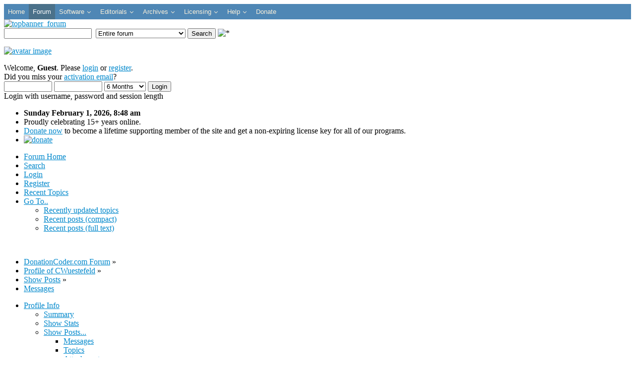

--- FILE ---
content_type: text/html; charset=UTF-8
request_url: https://www.donationcoder.com/forum/index.php?action=profile;u=28877;area=showposts;start=100
body_size: 19283
content:
<!DOCTYPE html><html lang="en-gb" dir="ltr">
<head>
	<link rel="stylesheet" type="text/css" href="https://www.donationcoder.com/forum/Themes/dc2/css/index.css?fin20" />
	<link rel="stylesheet" type="text/css" href="https://www.donationcoder.com/forum/Themes/default/css/webkit.css" /><link rel="stylesheet" type="text/css" href="/shared/css/dcsocial.css?v15"/><link href="/favicon.ico" rel="shortcut icon" type="image/vnd.microsoft.icon" />
	<script type="text/javascript" src="https://www.donationcoder.com/forum/Themes/default/scripts/script.js?fin20"></script>
	<script type="text/javascript" src="https://www.donationcoder.com/forum/Themes/dc2/scripts/theme.js?fin20"></script>
	<script type="text/javascript"><!-- // --><![CDATA[
		var smf_theme_url = "https://www.donationcoder.com/forum/Themes/dc2";
		var smf_default_theme_url = "https://www.donationcoder.com/forum/Themes/default";
		var smf_images_url = "https://www.donationcoder.com/forum/Themes/dc2/images";
		var smf_scripturl = "https://www.donationcoder.com/forum/index.php?PHPSESSID=c969b8819de5721e845a39c8ccc61e69&amp;";
		var smf_iso_case_folding = false;
		var smf_charset = "UTF-8";
		var ajax_notification_text = "Loading...";
		var ajax_notification_cancel_text = "Cancel";
	// ]]></script>

<script type="text/javascript" src="https://www.donationcoder.com/forum/Themes/dc2/scripts/dcmods.js?fin20"></script>

	<meta property="og:image" content="https://www.donationcoder.com/forum/Themes/dc2/images/dc/dcfacebook.jpg" />
	<meta http-equiv="Content-Type" content="text/html; charset=UTF-8" />
	<meta name="description" content="Show Posts - CWuestefeld - DonationCoder.com" />
	<meta name="keywords" content="Software, Freeware, Review, Donationware, Shareware, Windows, Screenshot" />
	<title>Show Posts - CWuestefeld - DonationCoder.com</title>
	<link rel="help" href="https://www.donationcoder.com/forum/index.php?PHPSESSID=c969b8819de5721e845a39c8ccc61e69&amp;action=help" />
	<link rel="search" href="https://www.donationcoder.com/forum/index.php?PHPSESSID=c969b8819de5721e845a39c8ccc61e69&amp;action=search" />
	<link rel="contents" href="https://www.donationcoder.com/forum/index.php?PHPSESSID=c969b8819de5721e845a39c8ccc61e69&amp;" />
	<link rel="alternate" type="application/rss+xml" title="DonationCoder.com Forum - RSS" href="https://www.donationcoder.com/forum/index.php?PHPSESSID=c969b8819de5721e845a39c8ccc61e69&amp;type=rss;action=.xml" />
	<link rel="stylesheet" type="text/css" id="spoiler_css" href="https://www.donationcoder.com/forum/Themes/default/css/spoiler.css" /><link href="/modules/mod_jux_megamenucss3/assets/css/style.css" rel="stylesheet" />
	<link href="/modules/mod_jux_megamenucss3/assets/css/yoo.tp.css" rel="stylesheet" />
	<link href="/modules/mod_jux_megamenucss3/assets/css/animate.css" rel="stylesheet" />
	<link href="/modules/mod_jux_megamenucss3/assets/css/jux-font-awesome.css" rel="stylesheet" />
	<link href="/modules/mod_jux_megamenucss3/assets/css/off-canvas.css" rel="stylesheet" />
	<link href="/modules/mod_jux_megamenucss3/assets/css/style_responsive.css" rel="stylesheet" />
	<link href="/modules/mod_jux_megamenucss3/assets/css/style/custom-120.css" rel="stylesheet" />
	<style>

	h1, h2, h3, h4, h5, h6, .site-title {
		font-family: 'Open Sans', sans-serif;
	}
	body.site {
		border-top: 3px solid #0088cc;
		background-color: #f4f6f7;
	}
	a {
		color: #0088cc;
	}
	.nav-list > .active > a,
	.nav-list > .active > a:hover,
	.dropdown-menu li > a:hover,
	.dropdown-menu .active > a,
	.dropdown-menu .active > a:hover,
	.nav-pills > .active > a,
	.nav-pills > .active > a:hover,
	.btn-primary {
		background: #0088cc;
	} 
            #js-mainnavcss3 ul.megamenu li.haschild.megacss3:hover > div.childcontent.adddropdown,#js-meganav-off-canvas  .childcontent.open > .dropdown-menu,#jux_megamenucss3  .childcontent.open > .dropdown-menu   {     
                opacity: 1;
                visibility: visible;
                display:block!important;
                -moz-animation:fadeInDown 300ms ease-in ;
                -webkit-animation:fadeInDown 300ms ease-in ;
                animation:fadeInDown 300ms ease-in ;
            }
            
	</style>
<script src="/media/jui/js/jquery.min.js"></script>
<script src="/modules/mod_jux_megamenucss3/assets/js/headroom.js"></script>
	<script src="/modules/mod_jux_megamenucss3/assets/js/navAccordion.js"></script>
	<script type="text/javascript" src="https://www.donationcoder.com/forum/Themes/default/Highslide/highslide.js"></script>
		<script type="text/javascript" src="https://www.donationcoder.com/forum/Themes/default/Highslide/highslide.english-utf8.js"></script>
		<link rel="stylesheet" type="text/css" href="https://www.donationcoder.com/forum/Themes/default/Highslide/highslide.css" media="screen" />
	<script type="text/javascript">
    hs.graphicsDir = "https://www.donationcoder.com/forum/Themes/default/Highslide/";
    hs.outlineType = "rounded-white";
    hs.captionEval = "this.thumb.alt";
    hs.transitions = ["expand", "crossfade"];
    hs.numberOfImagesToPreload = 5;
    hs.dimmingOpacity = 0.1;
    hs.fadeInOut = false;
    hs.align = "center";
    hs.showCredits = false;
    hs.creditsText = "";
    hs.creditsHref = "";
    hs.creditsTitle = "";
    if (hs.addSlideshow) hs.addSlideshow({
        interval: 5000,
        repeat: false,
        useControls: true,
		fixedControls: false,
        overlayOptions: {
        	opacity: 1,
        	position: "top right",
        	hideOnMouseOut: false
		}
    });
  </script>

<script type="text/javascript">
  var _gaq = _gaq || [];
  _gaq.push(['_setAccount', 'UA-2403417-1']);
  _gaq.push(['_setDomainName', 'donationcoder.com']);
  _gaq.push(['_trackPageview']);

  (function() {
    var ga = document.createElement('script'); ga.type = 'text/javascript'; ga.async = true;
    ga.src = ('https:' == document.location.protocol ? 'https://ssl' : 'http://www') + '.google-analytics.com/ga.js';
    var s = document.getElementsByTagName('script')[0]; s.parentNode.insertBefore(ga, s);
  })();
</script>

<link rel="stylesheet" type="text/css" href="https://www.donationcoder.com/forum/Themes/dc2/css/dcjmegamenu.css?v15" /><link rel="stylesheet" type="text/css" href="/shared/css/dcblogs.css?v15" /><link rel="stylesheet" type="text/css" href="/shared/css/dcstyles.css?v15" /><link rel="stylesheet" type="text/css" href="https://www.donationcoder.com/forum/Themes/dc2/css/dcmods.css?v15" /><link rel="stylesheet" type="text/css" href="https://www.donationcoder.com/forum/Themes/dc2/css/dcresponsive.css?v15" /><meta name="viewport" content="width=device-width, initial-scale=1" />
</head>
<body><div id="dcabovebanner" class="dcabovebanner">
		<div class=" mainNavOff js-megamenu-off-canvas clearfix" id="js-meganav-off-canvas"><div class="jux-closed"><i class="jux-fa jux-fa-times"></i></div>
<ul class="megamenu wtf-menu level0"><li  class="megacss3 first submenu-align-auto"><a href="/"  class="megacss3 first  hasTip menu102" ><span class="menu-title ">Home</span></a></li><li  class="megacss3 submenu-align-auto"><a href="/forum"  class="megacss3  hasTip menu108 active" ><span class="menu-title ">Forum</span></a></li><li  class="megacss3 haschild submenu-align-auto"><a href="/software"  class="megacss3 haschild  hasTip menu104" ><span class="menu-title ">Software</span></a><div style='0' class="childcontent clearfix adddropdown cols1  ">
<div class="childcontent-inner-wrap dropdown-menu">
<div class="childcontent-inner clearfix" style="width: 200px;"><div class="megacol menu-1 column1 first" style="width: 200px;"><ul class="megamenu wtf-menu level1"><li  class="megacss3 first submenu-align-auto"><a href="/software/mouser"  class="megacss3 first  hasTip menu154" ><span class="menu-title ">Mouser's Software</span></a></li><li  class="megacss3 submenu-align-left"><a href="/software/nany-new-apps-for-the-new-year"  class="megacss3  hasTip menu316" ><span class="menu-title ">NANY: New Apps for the New Year</span></a></li><li  class="megacss3 submenu-align-auto"><a href="/software/friends-of-dc"  class="megacss3  hasTip menu417" ><span class="menu-title ">Friends of DC</span></a></li><li  class="megacss3 last submenu-align-auto"><a href="/software/coding-snacks"  class="megacss3 last  hasTip menu112" ><span class="menu-title ">Forum Coding Snacks</span></a></li></ul></div></div>
</div></div></li><li  class="megacss3 haschild submenu-align-auto"><a href="/editorials"  class="megacss3 haschild  hasTip menu423" ><span class="menu-title ">Editorials</span></a><div style='0' class="childcontent clearfix adddropdown cols1  ">
<div class="childcontent-inner-wrap dropdown-menu">
<div class="childcontent-inner clearfix" style="width: 200px;"><div class="megacol menu-1 column1 first" style="width: 200px;"><ul class="megamenu wtf-menu level1"><li  class="megacss3 first submenu-align-auto"><a href="/editorials/blog"  class="megacss3 first  hasTip menu105" ><span class="menu-title ">Daily Blog</span></a></li><li  class="megacss3 submenu-align-auto"><a href="/editorials/newsletter"  class="megacss3  hasTip menu376" ><span class="menu-title ">Monthly Newsletter</span></a></li><li  class="megacss3 submenu-align-auto"><a href="/editorials/mini-reviews"  class="megacss3  hasTip menu313" ><span class="menu-title ">Mini Reviews</span></a></li><li  class="megacss3 last submenu-align-auto"><a href="/editorials/our-favorite-websites"  class="megacss3 last  hasTip menu331" ><span class="menu-title ">Favorite Websites</span></a></li></ul></div></div>
</div></div></li><li  class="megacss3 haschild submenu-align-auto"><a href="/archives"  class="megacss3 haschild  hasTip menu106" ><span class="menu-title ">Archives</span></a><div style='0' class="childcontent clearfix adddropdown cols1  ">
<div class="childcontent-inner-wrap dropdown-menu">
<div class="childcontent-inner clearfix" style="width: 200px;"><div class="megacol menu-1 column1 first" style="width: 200px;"><ul class="megamenu wtf-menu level1"><li  class="megacss3 first submenu-align-auto"><a href="/archives/articles"  class="megacss3 first  hasTip menu123" ><span class="menu-title ">Articles</span></a></li><li  class="megacss3 submenu-align-auto"><a href="/archives/historical-archives"  class="megacss3  hasTip menu305" ><span class="menu-title ">Historical Archives</span></a></li><li  class="megacss3 last submenu-align-auto"><a href="/archives/testimonials-about-us"  class="megacss3 last  hasTip menu398" ><span class="menu-title ">Testimonials: What Folks Say About Us</span></a></li></ul></div></div>
</div></div></li><li  class="megacss3 haschild submenu-align-auto"><a href="/licensing"  class="megacss3 haschild  hasTip menu261" ><span class="menu-title ">Licensing</span></a><div style='0' class="childcontent clearfix adddropdown cols1  ">
<div class="childcontent-inner-wrap dropdown-menu">
<div class="childcontent-inner clearfix" style="width: 200px;"><div class="megacol menu-1 column1 first" style="width: 200px;"><ul class="megamenu wtf-menu level1"><li  class="megacss3 first submenu-align-auto"><a href="/licensing/get-a-license-key"  class="megacss3 first  hasTip menu309" ><span class="menu-title ">Get a License Key</span></a></li><li  class="megacss3 last submenu-align-auto"><a href="/licensing/commercial"  class="megacss3 last  hasTip menu265" ><span class="menu-title ">Commercial Licensing</span></a></li></ul></div></div>
</div></div></li><li  class="megacss3 haschild submenu-align-auto"><a href="/help"  class="megacss3 haschild  hasTip menu231" ><span class="menu-title ">Help</span></a><div style='0' class="childcontent clearfix adddropdown cols1  ">
<div class="childcontent-inner-wrap dropdown-menu">
<div class="childcontent-inner clearfix" style="width: 200px;"><div class="megacol menu-1 column1 first" style="width: 200px;"><ul class="megamenu wtf-menu level1"><li  class="megacss3 first submenu-align-auto"><a href="/help/search"  class="megacss3 first  hasTip menu263" ><span class="menu-title ">Search</span></a></li><li  class="megacss3 submenu-align-auto"><a href="/help/faqs"  class="megacss3  hasTip menu117" ><span class="menu-title ">FAQs</span></a></li><li  class="megacss3 submenu-align-auto"><a href="/help/sitemap"  class="megacss3  hasTip menu409" ><span class="menu-title ">DonationCoder Sitemap</span></a></li><li  class="megacss3 submenu-align-auto"><a href="/help/live-chat-discord"  class="megacss3  hasTip menu807" ><span class="menu-title ">Live Chat (Discord)</span></a></li><li  class="megacss3 submenu-align-auto"><a href="/help/contact-us"  class="megacss3  hasTip menu224" ><span class="menu-title ">Contact Us</span></a></li><li  class="megacss3 last submenu-align-auto"><a href="/help/about"  class="megacss3 last  hasTip menu109" ><span class="menu-title ">About Us</span></a></li></ul></div></div>
</div></div></li><li  class="megacss3 last submenu-align-auto"><a href="/donate"  class="megacss3 last  hasTip menu107" ><span class="menu-title ">Donate</span></a></li></ul>
</div><div id="jux_megamenucss3" class="none">
    <div id="js-mainnavcss3" class="clearfix megamenu horizontal left sticky_center down  noJS">
                    <div id="css3-megaMenuToggle" class="megaMenuToggle ">
                <i class="jux-fa jux-fa-bars"></i>
            </div>
        

        <div class=" mainNavDR js-megamenu container  clearfix" id="js-meganav">
<ul class="megamenu wtf-menu  level0"><li  class="megacss3 first submenu-align-auto"><a href="/"  class="megacss3 first  hasTip menu102" ><span class="menu-title ">Home</span></a></li><li  class="megacss3 submenu-align-auto"><a href="/forum"  class="megacss3  hasTip menu108 active" ><span class="menu-title ">Forum</span></a></li><li  class="megacss3 haschild submenu-align-auto"><a href="/software"  class="megacss3 haschild  hasTip menu104" ><span class="menu-title ">Software</span></a><div style='0' class="childcontent clearfix adddropdown cols1  ">
<div class="childcontent-inner-wrap dropdown-menu">
<div class="childcontent-inner clearfix" style="width: 200px;"><div class="megacol menu-1 column1 first" style="width: 200px;"><ul class="megamenu wtf-menu  level1"><li  class="megacss3 first submenu-align-auto"><a href="/software/mouser"  class="megacss3 first  hasTip menu154" ><span class="menu-title ">Mouser's Software</span></a></li><li  class="megacss3 submenu-align-left"><a href="/software/nany-new-apps-for-the-new-year"  class="megacss3  hasTip menu316" ><span class="menu-title ">NANY: New Apps for the New Year</span></a></li><li  class="megacss3 submenu-align-auto"><a href="/software/friends-of-dc"  class="megacss3  hasTip menu417" ><span class="menu-title ">Friends of DC</span></a></li><li  class="megacss3 last submenu-align-auto"><a href="/software/coding-snacks"  class="megacss3 last  hasTip menu112" ><span class="menu-title ">Forum Coding Snacks</span></a></li></ul></div></div>
</div></div></li><li  class="megacss3 haschild submenu-align-auto"><a href="/editorials"  class="megacss3 haschild  hasTip menu423" ><span class="menu-title ">Editorials</span></a><div style='0' class="childcontent clearfix adddropdown cols1  ">
<div class="childcontent-inner-wrap dropdown-menu">
<div class="childcontent-inner clearfix" style="width: 200px;"><div class="megacol menu-1 column1 first" style="width: 200px;"><ul class="megamenu wtf-menu  level1"><li  class="megacss3 first submenu-align-auto"><a href="/editorials/blog"  class="megacss3 first  hasTip menu105" ><span class="menu-title ">Daily Blog</span></a></li><li  class="megacss3 submenu-align-auto"><a href="/editorials/newsletter"  class="megacss3  hasTip menu376" ><span class="menu-title ">Monthly Newsletter</span></a></li><li  class="megacss3 submenu-align-auto"><a href="/editorials/mini-reviews"  class="megacss3  hasTip menu313" ><span class="menu-title ">Mini Reviews</span></a></li><li  class="megacss3 last submenu-align-auto"><a href="/editorials/our-favorite-websites"  class="megacss3 last  hasTip menu331" ><span class="menu-title ">Favorite Websites</span></a></li></ul></div></div>
</div></div></li><li  class="megacss3 haschild submenu-align-auto"><a href="/archives"  class="megacss3 haschild  hasTip menu106" ><span class="menu-title ">Archives</span></a><div style='0' class="childcontent clearfix adddropdown cols1  ">
<div class="childcontent-inner-wrap dropdown-menu">
<div class="childcontent-inner clearfix" style="width: 200px;"><div class="megacol menu-1 column1 first" style="width: 200px;"><ul class="megamenu wtf-menu  level1"><li  class="megacss3 first submenu-align-auto"><a href="/archives/articles"  class="megacss3 first  hasTip menu123" ><span class="menu-title ">Articles</span></a></li><li  class="megacss3 submenu-align-auto"><a href="/archives/historical-archives"  class="megacss3  hasTip menu305" ><span class="menu-title ">Historical Archives</span></a></li><li  class="megacss3 last submenu-align-auto"><a href="/archives/testimonials-about-us"  class="megacss3 last  hasTip menu398" ><span class="menu-title ">Testimonials: What Folks Say About Us</span></a></li></ul></div></div>
</div></div></li><li  class="megacss3 haschild submenu-align-auto"><a href="/licensing"  class="megacss3 haschild  hasTip menu261" ><span class="menu-title ">Licensing</span></a><div style='0' class="childcontent clearfix adddropdown cols1  ">
<div class="childcontent-inner-wrap dropdown-menu">
<div class="childcontent-inner clearfix" style="width: 200px;"><div class="megacol menu-1 column1 first" style="width: 200px;"><ul class="megamenu wtf-menu  level1"><li  class="megacss3 first submenu-align-auto"><a href="/licensing/get-a-license-key"  class="megacss3 first  hasTip menu309" ><span class="menu-title ">Get a License Key</span></a></li><li  class="megacss3 last submenu-align-auto"><a href="/licensing/commercial"  class="megacss3 last  hasTip menu265" ><span class="menu-title ">Commercial Licensing</span></a></li></ul></div></div>
</div></div></li><li  class="megacss3 haschild submenu-align-auto"><a href="/help"  class="megacss3 haschild  hasTip menu231" ><span class="menu-title ">Help</span></a><div style='0' class="childcontent clearfix adddropdown cols1  ">
<div class="childcontent-inner-wrap dropdown-menu">
<div class="childcontent-inner clearfix" style="width: 200px;"><div class="megacol menu-1 column1 first" style="width: 200px;"><ul class="megamenu wtf-menu  level1"><li  class="megacss3 first submenu-align-auto"><a href="/help/search"  class="megacss3 first  hasTip menu263" ><span class="menu-title ">Search</span></a></li><li  class="megacss3 submenu-align-auto"><a href="/help/faqs"  class="megacss3  hasTip menu117" ><span class="menu-title ">FAQs</span></a></li><li  class="megacss3 submenu-align-auto"><a href="/help/sitemap"  class="megacss3  hasTip menu409" ><span class="menu-title ">DonationCoder Sitemap</span></a></li><li  class="megacss3 submenu-align-auto"><a href="/help/live-chat-discord"  class="megacss3  hasTip menu807" ><span class="menu-title ">Live Chat (Discord)</span></a></li><li  class="megacss3 submenu-align-auto"><a href="/help/contact-us"  class="megacss3  hasTip menu224" ><span class="menu-title ">Contact Us</span></a></li><li  class="megacss3 last submenu-align-auto"><a href="/help/about"  class="megacss3 last  hasTip menu109" ><span class="menu-title ">About Us</span></a></li></ul></div></div>
</div></div></li><li  class="megacss3 last submenu-align-auto"><a href="/donate"  class="megacss3 last  hasTip menu107" ><span class="menu-title ">Donate</span></a></li></ul>
</div>    </div>
</div>



    
    <script type="text/javascript">
        jQuery(document).ready(function ($) {
            $("#css3-megaMenuToggle").click(function () {
                // Menu on mobile
                if(document.body.offsetWidth < 769){              
                    if ((!$('.jux-custom-css').hasClass('jux-custom-css'))) {
                        if ($('.js-megamenu-off-canvas').hasClass('mainNavOff')) {
                            jQuery('.mainNavOff').navAccordion({
                                expandButtonText: '<i class="jux-fa jux-fa-angle-down "></i>',  //Text inside of buttons can be HTML
                                collapseButtonText: '<i class="jux-fa jux-fa-angle-up "></i>'
                            });
                        }else {
                            jQuery('.mainNavDR').navAccordion({
                                expandButtonText: '<i class="jux-fa jux-fa-angle-down "></i>',  //Text inside of buttons can be HTML
                                collapseButtonText: '<i class="jux-fa jux-fa-angle-up "></i>'
                            });

                        }
                    }
                }
                // end menu on mobile

                $("body").toggleClass("offcanvas-menu");
                $("html").toggleClass("offcanvas");
                $(".js-megamenu").toggleClass("dropdown1");
                $(".js-megamenu").toggleClass("dropdown");
                $('.childcontent').removeClass('adddropdown');
                $('.jux-custom-css').addClass('accordion-btn-wrap');
                if (!$('#css3-megaMenuToggle').hasClass('offcanvas-menu')) {
                    $('.js-megamenu-off-canvas').css('height', window.innerHeight + 'px');
                    $(window).resize(function () {
                        $('.js-megamenu-off-canvas').css('height', window.innerHeight + 'px');
                    })
                }

            });
            $(".jux-closed").click(function () {
                $("body").removeClass("offcanvas-menu");
                $("html").removeClass("offcanvas");
            });

            $(window).resize(function () {
               
                if (document.body.offsetWidth > 768) {
                    $('body').removeClass('offcanvas-menu');
                    $('html').removeClass('offcanvas');
                    $('.js-megamenu').removeClass('dropdown1');
                    $('.jux-custom-css').removeClass('accordion-btn-wrap');
                    $('.childcontent').addClass('adddropdown');
                }
                else {
                    /*$('.childcontent').removeClass('adddropdown');*/
                }
            });
        });
    </script>
    
	</div> <!-- end dcabovebanner --><div id="forum_topbanner_outer" class="dcbannerouter"><a href="/forum"><img src="https://www.donationcoder.com/forum/Themes/dc2/images/dc/banners/forum_default.jpg" alt="topbanner_forum" height="41"/></a>
	<div class="toprightbar">
				<form id="search_form" action="https://www.donationcoder.com/forum/index.php?PHPSESSID=c969b8819de5721e845a39c8ccc61e69&amp;action=search2" method="post" accept-charset="UTF-8">
					<input type="text" name="search" value="" class="input_text" />&nbsp;
					<select name="search_focus" id="search_focus" class="responsive1">
						<option value="all" selected="selected" style="font-weight: bold;" id="search_focus_all">Entire forum</option>
						<option value="google">Website and forum (google)</option>
					<option value="member" >Member search</option>
					</select>
					<script type="text/javascript"><!-- // --><![CDATA[
						var curBoard = 0;
						var curTopic = 0;
						var focusBoards = new Array();
					// ]]></script>
					<script type="text/javascript" src="https://www.donationcoder.com/forum/Themes/default/scripts/SearchFocus.js"></script>
					<input type="submit" name="submit" value="Search" class="button_submit" />
					<input type="hidden" name="advanced" value="0" /><img id="upshrink" class="responsive3" src="https://www.donationcoder.com/forum/Themes/dc2/images/upshrink.png" alt="*" title="Shrink or expand the header."/></form></div></div><div id="wrapper">
<div id="headerdcouter">
	<div id="headerdc"><div class="frame">
		<div id="top_sectiondc">
		</div>
		<div id="upper_section" class="middletext">
			<div class="user"><p class="avatar responsive3"><a href="https://www.donationcoder.com/forum/index.php?PHPSESSID=c969b8819de5721e845a39c8ccc61e69&amp;action=register" title="click to register on the forum"><img src = "https://www.donationcoder.com/forum/Themes/dc2/images/theme/noavatar.jpg" alt="avatar image"/></a></p>
				<script type="text/javascript" src="https://www.donationcoder.com/forum/Themes/default/scripts/sha1.js"></script>
				<form id="guest_form" action="https://www.donationcoder.com/forum/index.php?PHPSESSID=c969b8819de5721e845a39c8ccc61e69&amp;action=login2" method="post" accept-charset="UTF-8"  onsubmit="hashLoginPassword(this, '98aedf0fba2c145b93912237a0a3d8f0');">
					<div class="info">Welcome, <strong>Guest</strong>. Please <a href="https://www.donationcoder.com/forum/index.php?PHPSESSID=c969b8819de5721e845a39c8ccc61e69&amp;action=login">login</a> or <a href="https://www.donationcoder.com/forum/index.php?PHPSESSID=c969b8819de5721e845a39c8ccc61e69&amp;action=register">register</a>.<br />Did you miss your <a href="https://www.donationcoder.com/forum/index.php?PHPSESSID=c969b8819de5721e845a39c8ccc61e69&amp;action=activate">activation email</a>?</div>
					<input type="text" name="user" size="10" class="input_text" />
					<input type="password" name="passwrd" size="10" class="input_password" />
					<select name="cookielength">
						<option value="60">1 Hour</option>
						<option value="1440">1 Day</option>
						<option value="10080">1 Week</option>
						<option value="43200">1 Month</option>
						<option value="259200" selected="selected">6 Months &nbsp;</option>
						<option value="-1">Forever</option>
					</select>
					<input type="submit" value="Login" class="button_submit" /><br />
					<div class="info">Login with username, password and session length</div>
					<input type="hidden" name="hash_passwrd" value="" /><input type="hidden" name="e6314651fe" value="98aedf0fba2c145b93912237a0a3d8f0" />
				</form>
			</div>
			<div class="news normaltext">
<div class="dc_uprightinfo responsive1"><ul class="dc_uprightinfo"><li><b>Sunday February  1, 2026,  8:48 am</b></li><li>Proudly celebrating 15+ years online.</li><li><a href="/donate" class="emphasizelink">Donate now</a> to become a lifetime supporting member of the site and get a non-expiring license key for all of our programs.</li><li><a href="/donate"><img class="headlinedonatebutton" src="https://www.donationcoder.com/forum/Themes/dc2/images/dc/paypaldonateblue.gif" alt="donate"/></a></li></ul></div>
			</div>
		</div></div>
		<script type="text/javascript"><!-- // --><![CDATA[
			var oMainHeaderToggle = new smc_Toggle({
				bToggleEnabled: true,
				bCurrentlyCollapsed: false,
				aSwappableContainers: [
					'upper_section'
				],
				aSwapImages: [
					{
						sId: 'upshrink',
						srcExpanded: smf_images_url + '/upshrink.png',
						altExpanded: 'Shrink or expand the header.',
						srcCollapsed: smf_images_url + '/upshrink2.png',
						altCollapsed: 'Shrink or expand the header.'
					}
				],
				oThemeOptions: {
					bUseThemeSettings: false,
					sOptionName: 'collapse_header',
					sSessionVar: 'e6314651fe',
					sSessionId: '98aedf0fba2c145b93912237a0a3d8f0'
				},
				oCookieOptions: {
					bUseCookie: true,
					sCookieName: 'upshrink'
				}
			});
		// ]]></script>
		<div id="main_menu">
			<ul class="dropmenu" id="menu_nav">
				<li id="button_home">
					<a class="active firstlevel" href="https://www.donationcoder.com/forum/index.php?PHPSESSID=c969b8819de5721e845a39c8ccc61e69&amp;">
						<span class="last firstlevel">Forum Home</span>
					</a>
				</li>
				<li id="button_search">
					<a class="firstlevel" href="https://www.donationcoder.com/forum/index.php?PHPSESSID=c969b8819de5721e845a39c8ccc61e69&amp;action=search">
						<span class="firstlevel">Search</span>
					</a>
				</li>
				<li id="button_login">
					<a class="firstlevel" href="https://www.donationcoder.com/forum/index.php?PHPSESSID=c969b8819de5721e845a39c8ccc61e69&amp;action=login">
						<span class="firstlevel">Login</span>
					</a>
				</li>
				<li id="button_register">
					<a class="firstlevel" href="https://www.donationcoder.com/forum/index.php?PHPSESSID=c969b8819de5721e845a39c8ccc61e69&amp;action=register">
						<span class="last firstlevel">Register</span>
					</a>
				</li>
				<li id="button_recent">
					<a class="firstlevel" href="https://www.donationcoder.com/forum/index.php?PHPSESSID=c969b8819de5721e845a39c8ccc61e69&amp;action=rtopics">
						<span class="last firstlevel">Recent Topics</span>
					</a>
				</li>
				<li id="button_goto">
					<a class="firstlevel" href="https://www.donationcoder.com/forum/index.php?PHPSESSID=c969b8819de5721e845a39c8ccc61e69&amp;action=goto">
						<span class="last firstlevel">Go To..</span>
					</a>
					<ul>
						<li>
							<a href="https://www.donationcoder.com/forum/index.php?PHPSESSID=c969b8819de5721e845a39c8ccc61e69&amp;action=rtopics">
								<span>Recently updated topics</span>
							</a>
						</li>
						<li>
							<a href="https://www.donationcoder.com/forum/index.php?PHPSESSID=c969b8819de5721e845a39c8ccc61e69&amp;action=recent;dense">
								<span>Recent posts (compact)</span>
							</a>
						</li>
						<li>
							<a href="https://www.donationcoder.com/forum/index.php?PHPSESSID=c969b8819de5721e845a39c8ccc61e69&amp;action=recent">
								<span>Recent posts (full text)</span>
							</a>
						</li>
					</ul>
				</li>
			</ul>
		</div>
		<br class="clear" />
	</div></div>
	<div id="content_section"><div class="frame">
		<div id="main_content_section">
	<div class="navigate_section">
		<ul>
			<li>
				<a href="https://www.donationcoder.com/forum/index.php?PHPSESSID=c969b8819de5721e845a39c8ccc61e69&amp;"><span>DonationCoder.com Forum</span></a> &#187;
			</li>
			<li>
				<a href="https://www.donationcoder.com/forum/index.php?PHPSESSID=c969b8819de5721e845a39c8ccc61e69&amp;action=profile;u=28877"><span>Profile of CWuestefeld</span></a> &#187;
			</li>
			<li>
				<a href="https://www.donationcoder.com/forum/index.php?PHPSESSID=c969b8819de5721e845a39c8ccc61e69&amp;action=profile;u=28877;area=showposts"><span>Show Posts</span></a> &#187;
			</li>
			<li class="last">
				<a href="https://www.donationcoder.com/forum/index.php?PHPSESSID=c969b8819de5721e845a39c8ccc61e69&amp;action=profile;u=28877;area=showposts;sa=messages"><span>Messages</span></a>
			</li>
		</ul>
	</div>
<div id="admin_menu">
	<ul class="dropmenu" id="dropdown_menu_1">
			<li><a class="active firstlevel" href="#"><span class="firstlevel">Profile Info</span></a>
				<ul>
					<li>
						<a href="https://www.donationcoder.com/forum/index.php?PHPSESSID=c969b8819de5721e845a39c8ccc61e69&amp;action=profile;area=summary;u=28877"><span>Summary</span></a>
					</li>
					<li>
						<a href="https://www.donationcoder.com/forum/index.php?PHPSESSID=c969b8819de5721e845a39c8ccc61e69&amp;action=profile;area=statistics;u=28877"><span>Show Stats</span></a>
					</li>
					<li>
						<a class="chosen" href="https://www.donationcoder.com/forum/index.php?PHPSESSID=c969b8819de5721e845a39c8ccc61e69&amp;action=profile;area=showposts;u=28877"><span>Show Posts...</span></a>
						<ul>
							<li>
								<a href="https://www.donationcoder.com/forum/index.php?PHPSESSID=c969b8819de5721e845a39c8ccc61e69&amp;action=profile;area=showposts;sa=messages;u=28877"><span>Messages</span></a>
							</li>
							<li>
								<a href="https://www.donationcoder.com/forum/index.php?PHPSESSID=c969b8819de5721e845a39c8ccc61e69&amp;action=profile;area=showposts;sa=topics;u=28877"><span>Topics</span></a>
							</li>
							<li>
								<a href="https://www.donationcoder.com/forum/index.php?PHPSESSID=c969b8819de5721e845a39c8ccc61e69&amp;action=profile;area=showposts;sa=attach;u=28877"><span>Attachments</span></a>
							</li>
						</ul>
					</li>
				</ul>
			</li>
	</ul>
</div>
<div id="admin_content">
	<div class="cat_bar">
		<h3 class="catbg">
			<span class="ie6_header floatleft"><img src="https://www.donationcoder.com/forum/Themes/dc2/images/icons/profile_sm.gif" alt="" class="icon" />Show Posts
			</span>
		</h3>
	</div>
	<p class="windowbg description">
		This section allows you to view all posts made by this member. Note that you can only see posts made in areas you currently have access to.
	</p>
	<div id="adm_submenus">
		<ul class="dropmenu">
			<li>
				<a class="active firstlevel" href="https://www.donationcoder.com/forum/index.php?PHPSESSID=c969b8819de5721e845a39c8ccc61e69&amp;action=profile;area=showposts;sa=messages;u=28877"><span class="firstlevel">Messages</span></a>
			</li>
			<li>
				<a class="firstlevel" href="https://www.donationcoder.com/forum/index.php?PHPSESSID=c969b8819de5721e845a39c8ccc61e69&amp;action=profile;area=showposts;sa=topics;u=28877"><span class="firstlevel">Topics</span></a>
			</li>
			<li>
				<a class="firstlevel" href="https://www.donationcoder.com/forum/index.php?PHPSESSID=c969b8819de5721e845a39c8ccc61e69&amp;action=profile;area=showposts;sa=attach;u=28877"><span class="firstlevel">Attachments</span></a>
			</li>
		</ul>
	</div><br class="clear" />
	<script type="text/javascript" src="https://www.donationcoder.com/forum/Themes/default/scripts/profile.js"></script>
	<script type="text/javascript"><!-- // --><![CDATA[
		disableAutoComplete();
	// ]]></script>
		<div class="cat_bar">
			<h3 class="catbg">
				Messages - CWuestefeld
			[ <a href="https://www.donationcoder.com/forum/index.php?PHPSESSID=c969b8819de5721e845a39c8ccc61e69&amp;action=recent;dense;u=28877">switch to compact view</a> ]
			</h3>
		</div>




		<div class="pagesection">
			<span>Pages: <a class="navPages" href="https://www.donationcoder.com/forum/index.php?PHPSESSID=c969b8819de5721e845a39c8ccc61e69&amp;action=profile;u=28877;area=showposts;start=75">prev</a>  &bull; <a class="navPages" href="https://www.donationcoder.com/forum/index.php?PHPSESSID=c969b8819de5721e845a39c8ccc61e69&amp;action=profile;u=28877;area=showposts;start=0">1</a> <a class="navPages" href="https://www.donationcoder.com/forum/index.php?PHPSESSID=c969b8819de5721e845a39c8ccc61e69&amp;action=profile;u=28877;area=showposts;start=25">2</a> <a class="navPages" href="https://www.donationcoder.com/forum/index.php?PHPSESSID=c969b8819de5721e845a39c8ccc61e69&amp;action=profile;u=28877;area=showposts;start=50">3</a> <a class="navPages" href="https://www.donationcoder.com/forum/index.php?PHPSESSID=c969b8819de5721e845a39c8ccc61e69&amp;action=profile;u=28877;area=showposts;start=75">4</a> [<strong>5</strong>] <a class="navPages" href="https://www.donationcoder.com/forum/index.php?PHPSESSID=c969b8819de5721e845a39c8ccc61e69&amp;action=profile;u=28877;area=showposts;start=125">6</a> <a class="navPages" href="https://www.donationcoder.com/forum/index.php?PHPSESSID=c969b8819de5721e845a39c8ccc61e69&amp;action=profile;u=28877;area=showposts;start=150">7</a> <a class="navPages" href="https://www.donationcoder.com/forum/index.php?PHPSESSID=c969b8819de5721e845a39c8ccc61e69&amp;action=profile;u=28877;area=showposts;start=175">8</a> <a class="navPages" href="https://www.donationcoder.com/forum/index.php?PHPSESSID=c969b8819de5721e845a39c8ccc61e69&amp;action=profile;u=28877;area=showposts;start=200">9</a> <a class="navPages" href="https://www.donationcoder.com/forum/index.php?PHPSESSID=c969b8819de5721e845a39c8ccc61e69&amp;action=profile;u=28877;area=showposts;start=225">10</a> <span style="font-weight: bold;" onclick="expandPages(this, 'https://www.donationcoder.com/forum/index.php?action=profile;u=28877;area=showposts;start=%1$d', 250, 975, 25);" onmouseover="this.style.cursor='pointer';"> ... </span><a class="navPages" href="https://www.donationcoder.com/forum/index.php?PHPSESSID=c969b8819de5721e845a39c8ccc61e69&amp;action=profile;u=28877;area=showposts;start=975">40</a>  &bull; <a class="navPages" href="https://www.donationcoder.com/forum/index.php?PHPSESSID=c969b8819de5721e845a39c8ccc61e69&amp;action=profile;u=28877;area=showposts;start=125">next</a> </span>
		</div>
		<div class="topic">
			<div class="windowbg core_posts">
				<span class="topslice"><span></span></span>
				<div class="content">
					<div class="counter">101</div>
					<div class="topic_details">
						<h5><strong><a href="https://www.donationcoder.com/forum/index.php?PHPSESSID=c969b8819de5721e845a39c8ccc61e69&amp;board=6.0">General Software Discussion</a> / <a href="https://www.donationcoder.com/forum/index.php?PHPSESSID=c969b8819de5721e845a39c8ccc61e69&amp;topic=36954.msg346593#msg346593">Re: Collage software recomendation</a></strong></h5>
						<span class="smalltext">&#171;&nbsp;<strong>on:</strong> January 10, 2014, 12:35 PM&nbsp;&#187;</span>
					</div>
					<div class="list_posts">
					My favorite is <a href="http://research.microsoft.com/en-us/um/cambridge/projects/autocollage/" class="bbc_link" target="_blank" title="http://research.microsoft.com/en-us/um/cambridge/projects/autocollage/">Microsoft&#039;s ImageCollage</a>. (this isn&#039;t a normal Microsoft product, it&#039;s put out -- and not really maintained -- by Microsoft Labs).<br /><br />The two unusual things about this program are<br /><br /><ul class="bbc_list"><li>The resulting collages don&#039;t have hard edges between their pictures. They blend into one another, and it&#039;s really cool the way this can work out in many cases.</li><li>You point it at a folder of images, telling it how many it should incorporate and the desired relative sizes between the primary, secondary, and other photos (which can be equal), and it automatically chooses them and lays them out. It recognizes faces, and tries to place the faces properly so that they don&#039;t get chopped. </li></ul><br />I use this every year at Christmas. My wife and I produce a calendar for family and friends, where each month&#039;s picture is a collage of photos we took the corresponding month of the prior year.<br /><br />I&#039;ve never seen another tool do this, and it&#039;s cool enough that I really recommend that you look at it.
					</div>
				</div>
				<br class="clear" />
				<span class="botslice"><span></span></span>
			</div>
		</div>
		<div class="topic">
			<div class="windowbg2 core_posts">
				<span class="topslice"><span></span></span>
				<div class="content">
					<div class="counter">102</div>
					<div class="topic_details">
						<h5><strong><a href="https://www.donationcoder.com/forum/index.php?PHPSESSID=c969b8819de5721e845a39c8ccc61e69&amp;board=39.0">Found Deals and Discounts</a> / <a href="https://www.donationcoder.com/forum/index.php?PHPSESSID=c969b8819de5721e845a39c8ccc61e69&amp;topic=36850.msg345113#msg345113">Re: XYplorer offers 50% competitive discount for Directory Opus users</a></strong></h5>
						<span class="smalltext">&#171;&nbsp;<strong>on:</strong> December 24, 2013, 07:33 AM&nbsp;&#187;</span>
					</div>
					<div class="list_posts">
					<blockquote class="bbc_standard_quote">Déjà vu. A &quot;teppups&quot; already dissed XY ...<br /><div class="dcblockquotefrom">-DonL <span class="dcblockquotefrom_extra">(<a href="https://www.donationcoder.com/forum/index.php?PHPSESSID=c969b8819de5721e845a39c8ccc61e69&amp;topic=36850.msg345104#msg345104">December 24, 2013, 03:20 AM</a>)</span></div></blockquote><div class="quotefooter"><div class="botslice_quote"></div></div><br />And look at the letters making up the name: take off the ending &quot;s&quot;, and reverse the rest. I hypothesize that &quot;s&quot; stands for &quot;sock&quot;, yielding &quot;puppet sock&quot;.
					</div>
				</div>
				<br class="clear" />
				<span class="botslice"><span></span></span>
			</div>
		</div>
		<div class="topic">
			<div class="windowbg core_posts">
				<span class="topslice"><span></span></span>
				<div class="content">
					<div class="counter">103</div>
					<div class="topic_details">
						<h5><strong><a href="https://www.donationcoder.com/forum/index.php?PHPSESSID=c969b8819de5721e845a39c8ccc61e69&amp;board=39.0">Found Deals and Discounts</a> / <a href="https://www.donationcoder.com/forum/index.php?PHPSESSID=c969b8819de5721e845a39c8ccc61e69&amp;topic=36850.msg345023#msg345023">Re: XYplorer offers 50% competitive discount for Directory Opus users</a></strong></h5>
						<span class="smalltext">&#171;&nbsp;<strong>on:</strong> December 23, 2013, 10:57 AM&nbsp;&#187;</span>
					</div>
					<div class="list_posts">
					Setting aside political and style complaints....<br /><br />I used DOpus for about a year, maybe 5-6 years ago. I found it a robust and full-featured product -- up until the time I got socked with a high-priced upgrade notice.<br /><br />After a bit of searching, I found XYplorer. The price is far more reasonable (especially the lifetime license, if it&#039;s still offered), and the functionality is top-notch. I&#039;ve said before that I think the DO design is more elegant, but that and a buck still just gets you a cup of coffee.<br /><br />Initially there were a few features I missed (like real breadcrumbs), but there is constant improvement (really fast over the past few months), so there&#039;s no deficiency that I see in XYplorer.<br /><br />Bottom line: I recommend it.
					</div>
				</div>
				<br class="clear" />
				<span class="botslice"><span></span></span>
			</div>
		</div>
		<div class="topic">
			<div class="windowbg2 core_posts">
				<span class="topslice"><span></span></span>
				<div class="content">
					<div class="counter">104</div>
					<div class="topic_details">
						<h5><strong><a href="https://www.donationcoder.com/forum/index.php?PHPSESSID=c969b8819de5721e845a39c8ccc61e69&amp;board=2.0">Living Room</a> / <a href="https://www.donationcoder.com/forum/index.php?PHPSESSID=c969b8819de5721e845a39c8ccc61e69&amp;topic=36726.msg344055#msg344055">Re: When did the world of the NSA and technology get so surreal?</a></strong></h5>
						<span class="smalltext">&#171;&nbsp;<strong>on:</strong> December 11, 2013, 01:48 PM&nbsp;&#187;</span>
					</div>
					<div class="list_posts">
					In general, I&#039;m hugely opposed to this year&#039;s revelations about spying. Capturing our phone records, even just the metadata, if far beyond what the government is given the power to do.<br /><br />However, I&#039;m not very bothered by this action. It&#039;s OK for police to walk around the streets and take note of what they see. And it&#039;s OK for police to come engage me in conversations and, if I agree (whether or not I know he&#039;s a cop), ask to participate in whatever I&#039;m doing.<br /><br />If all that is OK in the real world, why would it be a problem for a cop to walk around a virtual world, taking note of what he sees, and engaging with other people.<br /><br />The only problem is when they&#039;re watching something that we believe should be entirely private, or held in confidence between myself and whomever I&#039;m interacting with. Surely if I&#039;m in a virtual public spot in, say, WoW, I can&#039;t object to someone observing what I do.
					</div>
				</div>
				<br class="clear" />
				<span class="botslice"><span></span></span>
			</div>
		</div>
		<div class="topic">
			<div class="windowbg core_posts">
				<span class="topslice"><span></span></span>
				<div class="content">
					<div class="counter">105</div>
					<div class="topic_details">
						<h5><strong><a href="https://www.donationcoder.com/forum/index.php?PHPSESSID=c969b8819de5721e845a39c8ccc61e69&amp;board=6.0">General Software Discussion</a> / <a href="https://www.donationcoder.com/forum/index.php?PHPSESSID=c969b8819de5721e845a39c8ccc61e69&amp;topic=36589.msg342944#msg342944">Re: How can I find out what is restarting my PC automatically?</a></strong></h5>
						<span class="smalltext">&#171;&nbsp;<strong>on:</strong> November 27, 2013, 12:44 PM&nbsp;&#187;</span>
					</div>
					<div class="list_posts">
					<blockquote class="bbc_standard_quote">Do you have the system set to auto-update, (default is 3am everyday)?<br /><div class="dcblockquotefrom">-4wd <span class="dcblockquotefrom_extra">(<a href="https://www.donationcoder.com/forum/index.php?PHPSESSID=c969b8819de5721e845a39c8ccc61e69&amp;topic=36589.msg342915#msg342915">November 27, 2013, 05:00 AM</a>)</span></div></blockquote><div class="quotefooter"><div class="botslice_quote"></div></div><br />It seems that a couple of months ago, Windows did something that switched both my PC and my wife&#039;s to auto-update. That setting had previously been turned off (because it&#039;s evil), but it got turned back on somehow. I&#039;m not sure if it&#039;s due to something that happened as a result of a previous Windows Update, or maybe because I had recently dropped both machines out of our domain, into a workgroup.
					</div>
				</div>
				<br class="clear" />
				<span class="botslice"><span></span></span>
			</div>
		</div>
		<div class="topic">
			<div class="windowbg2 core_posts">
				<span class="topslice"><span></span></span>
				<div class="content">
					<div class="counter">106</div>
					<div class="topic_details">
						<h5><strong><a href="https://www.donationcoder.com/forum/index.php?PHPSESSID=c969b8819de5721e845a39c8ccc61e69&amp;board=6.0">General Software Discussion</a> / <a href="https://www.donationcoder.com/forum/index.php?PHPSESSID=c969b8819de5721e845a39c8ccc61e69&amp;topic=9958.msg342943#msg342943">Re: What's your preferred File Manager</a></strong></h5>
						<span class="smalltext">&#171;&nbsp;<strong>on:</strong> November 27, 2013, 12:41 PM&nbsp;&#187;</span>
					</div>
					<div class="list_posts">
					I played with Vole when it was a giveaway several weeks back. I just didn&#039;t get it - it was hard to get into due to the lack of menu labels, as you can see above. It might be really powerful if you know it all, but getting to that level&#039;s going to be painful. But overall, it gave me the impression of being more an <em>organizational tool</em> than of a tool for ad hoc file management.<br /><br />FWIW, I&#039;ve been really happy with the improvements made to XYplorer over the past few months. I now conclude that although it doesn&#039;t seem to have the elegance of DOpus, XYplorer&#039;s functionality and usability is unsurpassed.
					</div>
				</div>
				<br class="clear" />
				<span class="botslice"><span></span></span>
			</div>
		</div>
		<div class="topic">
			<div class="windowbg core_posts">
				<span class="topslice"><span></span></span>
				<div class="content">
					<div class="counter">107</div>
					<div class="topic_details">
						<h5><strong><a href="https://www.donationcoder.com/forum/index.php?PHPSESSID=c969b8819de5721e845a39c8ccc61e69&amp;board=2.0">Living Room</a> / <a href="https://www.donationcoder.com/forum/index.php?PHPSESSID=c969b8819de5721e845a39c8ccc61e69&amp;topic=36601.msg342779#msg342779">Re: Your tax dollars at work: Now FDA proposes to ban a brand of cookie?</a></strong></h5>
						<span class="smalltext">&#171;&nbsp;<strong>on:</strong> November 25, 2013, 01:22 PM&nbsp;&#187;</span>
					</div>
					<div class="list_posts">
					The irony here is that the overuse of trans fats is largely caused by prior FDA actions. Back in the &#039;70s when I was a kid, we were told that it was butter that&#039;s evil. Everybody should lower their cholesterol by switching to margarine instead.<br /><br />I&#039;m not trying to make the argument that the FDA is stupid. There are doubtless a pile of really smart scientists there. The point I&#039;d like to make is that it&#039;s folly to believe that we can really understand anything as complex as all of the interactions within the human body and with its environment, in order to come up with a single list of simple rules that will affect everyone. When we act as if we can do this, the result is inevitably that mistakes are made, such that unforeseeable effect lead to unintended consequences, such that, however well-intentioned, the effort ends rather worse than we were initially promised.<br /><br />I&#039;m reminded of the old children&#039;s song about &quot;I know an old woman who swallowed a fly&quot;. Every time we try to force a correction like this, we cause other problems down the road, so that we must continually keep swallowing spiders and birds and cats, just to maintain equilibrium.<br />
					</div>
				</div>
				<br class="clear" />
				<span class="botslice"><span></span></span>
			</div>
		</div>
		<div class="topic">
			<div class="windowbg2 core_posts">
				<span class="topslice"><span></span></span>
				<div class="content">
					<div class="counter">108</div>
					<div class="topic_details">
						<h5><strong><a href="https://www.donationcoder.com/forum/index.php?PHPSESSID=c969b8819de5721e845a39c8ccc61e69&amp;board=2.0">Living Room</a> / <a href="https://www.donationcoder.com/forum/index.php?PHPSESSID=c969b8819de5721e845a39c8ccc61e69&amp;topic=36493.msg342050#msg342050">Re: YouTube finally forces creation of google+ A/C to comment</a></strong></h5>
						<span class="smalltext">&#171;&nbsp;<strong>on:</strong> November 15, 2013, 02:10 PM&nbsp;&#187;</span>
					</div>
					<div class="list_posts">
					No, wraith. You&#039;re just insisting that the only things that should be considered are technical specifications, and I&#039;m trying to point out that the quality of a product encompasses the entire user experience.<br /><br />Consider that many people are willing to spend $1000+ on a purse, just because it has a certain name on it. There is no objective measure that makes it better - it&#039;s not more versatile, more durable, more comfortable to carry. It just confers on the owner a certain status. Just that cachet of status is a feature of the product that people consider when deciding which product to use.<br /><br />Similarly, the convenience in the ability to keep a repository of historical email is a factor when deciding to keep using gmail or change to, say, Outlook.com. The fact that Google has seen fit to hold onto your email for you is a benefit of their product. And that benefit is tipping the scales, making it so that <strong>all things considered</strong>, you want to keep using Google. For your needs, using it is superior to using an alternative.<br /><br />And if Outlook.com, etc., were smart, they&#039;d make it easy for you to upload the repository that it&#039;s possible for you to download from gmail.
					</div>
				</div>
				<br class="clear" />
				<span class="botslice"><span></span></span>
			</div>
		</div>
		<div class="topic">
			<div class="windowbg core_posts">
				<span class="topslice"><span></span></span>
				<div class="content">
					<div class="counter">109</div>
					<div class="topic_details">
						<h5><strong><a href="https://www.donationcoder.com/forum/index.php?PHPSESSID=c969b8819de5721e845a39c8ccc61e69&amp;board=2.0">Living Room</a> / <a href="https://www.donationcoder.com/forum/index.php?PHPSESSID=c969b8819de5721e845a39c8ccc61e69&amp;topic=36493.msg342043#msg342043">Re: YouTube finally forces creation of google+ A/C to comment</a></strong></h5>
						<span class="smalltext">&#171;&nbsp;<strong>on:</strong> November 15, 2013, 01:12 PM&nbsp;&#187;</span>
					</div>
					<div class="list_posts">
					<blockquote class="bbc_standard_quote">At one time gmail was superior.&nbsp; Now, not so much.&nbsp; But when all of your data is with a service, it&#039;s hard to change.<br /><div class="dcblockquotefrom">-wraith808 <span class="dcblockquotefrom_extra">(<a href="https://www.donationcoder.com/forum/index.php?PHPSESSID=c969b8819de5721e845a39c8ccc61e69&amp;topic=36493.msg342009#msg342009">November 14, 2013, 08:37 PM</a>)</span></div></blockquote><div class="quotefooter"><div class="botslice_quote"></div></div><br />That&#039;s part of the point. It may not be superior in the list of features it supports, or in the responsiveness of its UI, or things like that. But taken as a package, the total product they offer, <strong>is demonstrably better than others</strong>. We know this is true, because if it weren&#039;t, you would have switched.<br /><br />Apparently for you (and for most of us), the convenience of having our old emails in there is a compelling feature. <br /><br />(And from a technical perspective, it is possible to download all of your email history from Gmail. You could, if this need was greater than your disdain for other parts of the service, do this. But apparently your disdain is less than the convenience factor derived from not having to go to the trouble.)
					</div>
				</div>
				<br class="clear" />
				<span class="botslice"><span></span></span>
			</div>
		</div>
		<div class="topic">
			<div class="windowbg2 core_posts">
				<span class="topslice"><span></span></span>
				<div class="content">
					<div class="counter">110</div>
					<div class="topic_details">
						<h5><strong><a href="https://www.donationcoder.com/forum/index.php?PHPSESSID=c969b8819de5721e845a39c8ccc61e69&amp;board=2.0">Living Room</a> / <a href="https://www.donationcoder.com/forum/index.php?PHPSESSID=c969b8819de5721e845a39c8ccc61e69&amp;topic=36493.msg341999#msg341999">Re: YouTube finally forces creation of google+ A/C to comment</a></strong></h5>
						<span class="smalltext">&#171;&nbsp;<strong>on:</strong> November 14, 2013, 04:15 PM&nbsp;&#187;</span>
					</div>
					<div class="list_posts">
					<blockquote class="bbc_standard_quote">a big company like google comes in, kills all the competition and establishes a monopoly by offering a free service with no advertisements.<br /><div class="dcblockquotefrom">-mouser <span class="dcblockquotefrom_extra">(<a href="https://www.donationcoder.com/forum/index.php?PHPSESSID=c969b8819de5721e845a39c8ccc61e69&amp;topic=36493.msg341872#msg341872">November 12, 2013, 09:18 PM</a>)</span></div></blockquote><div class="quotefooter"><div class="botslice_quote"></div></div><br />I don&#039;t see how you get to this. Google achieved dominance by having search results that were incredibly better than its competition at the time (Yahoo, Alta Vista, etc.). And back in those days, much of the web had no advertising, as the companies were trying to establish mindshare first. <br /><br />I also don&#039;t see how you can claim that Google is a monopoly in any of the services it performs. For search there&#039;s Bing and numerous smaller players; for video there&#039;s Vimeo and others; for email there&#039;s Outlook.com and too many others to even think about; for social networking, they&#039;re playing second fiddle at best; and so on.<br /><br />So where you&#039;re using Google, it&#039;s because, in one way or another, you believe they&#039;ve got a superior product.
					</div>
				</div>
				<br class="clear" />
				<span class="botslice"><span></span></span>
			</div>
		</div>
		<div class="topic">
			<div class="windowbg core_posts">
				<span class="topslice"><span></span></span>
				<div class="content">
					<div class="counter">111</div>
					<div class="topic_details">
						<h5><strong><a href="https://www.donationcoder.com/forum/index.php?PHPSESSID=c969b8819de5721e845a39c8ccc61e69&amp;board=2.0">Living Room</a> / <a href="https://www.donationcoder.com/forum/index.php?PHPSESSID=c969b8819de5721e845a39c8ccc61e69&amp;topic=36415.msg340704#msg340704">Best Roku channels?</a></strong></h5>
						<span class="smalltext">&#171;&nbsp;<strong>on:</strong> October 25, 2013, 12:40 PM&nbsp;&#187;</span>
					</div>
					<div class="list_posts">
					I&#039;ve had it [1], I&#039;m cutting the cord and switching to Roku. We&#039;ve had conversations here before about the best Android apps, etc. Roku has a similar thing they call &quot;channels&quot;, which are mostly portals to VoD content or livestreams, but are also sometimes apps.<br /><br />So, for any other Roku users out there, what are your favorite channels?<br /><br /><br /><span style="font-size: 8pt;" class="bbc_size">[1] I&#039;ve been a DirecTV subscriber since they started, but we&#039;re not able to use it in the new house. We&#039;re now using TWC, but their prices are much higher than they originally lead you to believe, their customer service&#039;s badness is the stuff of legend, and their DVR boxes are poor and have intentionally crippled functionality.</span>
					</div>
				</div>
				<br class="clear" />
				<span class="botslice"><span></span></span>
			</div>
		</div>
		<div class="topic">
			<div class="windowbg2 core_posts">
				<span class="topslice"><span></span></span>
				<div class="content">
					<div class="counter">112</div>
					<div class="topic_details">
						<h5><strong><a href="https://www.donationcoder.com/forum/index.php?PHPSESSID=c969b8819de5721e845a39c8ccc61e69&amp;board=39.0">Found Deals and Discounts</a> / <a href="https://www.donationcoder.com/forum/index.php?PHPSESSID=c969b8819de5721e845a39c8ccc61e69&amp;topic=36406.msg340649#msg340649">Re: 10/24/13 Abbyy PDF Transformer 3.0</a></strong></h5>
						<span class="smalltext">&#171;&nbsp;<strong>on:</strong> October 24, 2013, 12:57 PM&nbsp;&#187;</span>
					</div>
					<div class="list_posts">
					I think this tool is the best of its class.<br /><br />For very simple PDFs, there are other tools that are able to extract data directly from the PDF, and that can work very well. But when the PDF gets complex, or -god forbid - it&#039;s actually just images, those other files start to fail spectacularly. This tool works on even the worst PDFs.
					</div>
				</div>
				<br class="clear" />
				<span class="botslice"><span></span></span>
			</div>
		</div>
		<div class="topic">
			<div class="windowbg core_posts">
				<span class="topslice"><span></span></span>
				<div class="content">
					<div class="counter">113</div>
					<div class="topic_details">
						<h5><strong><a href="https://www.donationcoder.com/forum/index.php?PHPSESSID=c969b8819de5721e845a39c8ccc61e69&amp;board=71.0">Post New Requests Here</a> / <a href="https://www.donationcoder.com/forum/index.php?PHPSESSID=c969b8819de5721e845a39c8ccc61e69&amp;topic=11046.msg340040#msg340040">Re: IDEA: Package Tracker</a></strong></h5>
						<span class="smalltext">&#171;&nbsp;<strong>on:</strong> October 15, 2013, 12:25 PM&nbsp;&#187;</span>
					</div>
					<div class="list_posts">
					Recommended for Android is the app <a href="https://play.google.com/store/apps/details?id=com.slice" class="bbc_link" target="_blank" title="https://play.google.com/store/apps/details?id=com.slice">Slice</a>.<br /><br />This thing will watch your gmail for shipping notices from most sellers, and automatically watch the shipment tracking, showing you a notice when it goes out for delivery and when it gets delivered.
					</div>
				</div>
				<br class="clear" />
				<span class="botslice"><span></span></span>
			</div>
		</div>
		<div class="topic">
			<div class="windowbg2 core_posts">
				<span class="topslice"><span></span></span>
				<div class="content">
					<div class="counter">114</div>
					<div class="topic_details">
						<h5><strong><a href="https://www.donationcoder.com/forum/index.php?PHPSESSID=c969b8819de5721e845a39c8ccc61e69&amp;board=6.0">General Software Discussion</a> / <a href="https://www.donationcoder.com/forum/index.php?PHPSESSID=c969b8819de5721e845a39c8ccc61e69&amp;topic=36337.msg340031#msg340031">Re: Windows Networking, help me understand.</a></strong></h5>
						<span class="smalltext">&#171;&nbsp;<strong>on:</strong> October 15, 2013, 08:56 AM&nbsp;&#187;</span>
					</div>
					<div class="list_posts">
					<blockquote class="bbc_standard_quote">Replacing a DC is no problem really, just build a fresh server and run dcpromo to make the new one and then dcpromo the old one to remove it.&nbsp; Just make sure to have DNS installed on the new box before promotion and point it to the old one for DNS, then when the new DC is happy (always seems to take an extra reboot for me) point everything to it for DNS instead before decommissioning the old one.&nbsp; <br /><div class="dcblockquotefrom">-x16wda <span class="dcblockquotefrom_extra">(<a href="https://www.donationcoder.com/forum/index.php?PHPSESSID=c969b8819de5721e845a39c8ccc61e69&amp;topic=36337.msg340028#msg340028">October 15, 2013, 08:35 AM</a>)</span></div></blockquote><div class="quotefooter"><div class="botslice_quote"></div></div><br />So now you&#039;ve got to understand DNS, too, including how to properly configure your own domain, and how this interrelates with ActiveDirectory -- it&#039;s not as easy as just pointing to your ISP&#039;s DNS. And this is the part that I was never able to get to work properly (this may have been complicated by the fact that I own my own domain name as well, I use that for my email address, so I needed to be able to get name resolution to hosting provider&#039;s mail server that has my domain name).<br /><br />I actually thought NT4 domains were simpler. Back then, you had a PDC and some set of BDCs, and it was perfectly clear which was which. So to replace an old PDC, you&#039;d just bring up a new BDC, get him acquainted with the old PDC, and then promote him.
					</div>
				</div>
				<br class="clear" />
				<span class="botslice"><span></span></span>
			</div>
		</div>
		<div class="topic">
			<div class="windowbg core_posts">
				<span class="topslice"><span></span></span>
				<div class="content">
					<div class="counter">115</div>
					<div class="topic_details">
						<h5><strong><a href="https://www.donationcoder.com/forum/index.php?PHPSESSID=c969b8819de5721e845a39c8ccc61e69&amp;board=6.0">General Software Discussion</a> / <a href="https://www.donationcoder.com/forum/index.php?PHPSESSID=c969b8819de5721e845a39c8ccc61e69&amp;topic=36337.msg340020#msg340020">Re: Windows Networking, help me understand.</a></strong></h5>
						<span class="smalltext">&#171;&nbsp;<strong>on:</strong> October 15, 2013, 07:34 AM&nbsp;&#187;</span>
					</div>
					<div class="list_posts">
					<blockquote class="bbc_standard_quote">Active Directory has only two states of being, DNS is configured and working properly, and shit hit the fan<br /><div class="dcblockquotefrom">-Stoic Joker <span class="dcblockquotefrom_extra">(<a href="https://www.donationcoder.com/forum/index.php?PHPSESSID=c969b8819de5721e845a39c8ccc61e69&amp;topic=36337.msg340017#msg340017">October 15, 2013, 06:46 AM</a>)</span></div></blockquote><div class="quotefooter"><div class="botslice_quote"></div></div><br />+1 <br /><br />That is the thing. Getting it set up and running and normal isn&#039;t a big deal. But wait until 5 years down the road, when that machine&#039;s dying and you need to get a new DC handling the domain. I know this is possible -- corporations do it all the time -- but I&#039;ve been completely unsuccessful in figuring out how to completely replace a DC.
					</div>
				</div>
				<br class="clear" />
				<span class="botslice"><span></span></span>
			</div>
		</div>
		<div class="topic">
			<div class="windowbg2 core_posts">
				<span class="topslice"><span></span></span>
				<div class="content">
					<div class="counter">116</div>
					<div class="topic_details">
						<h5><strong><a href="https://www.donationcoder.com/forum/index.php?PHPSESSID=c969b8819de5721e845a39c8ccc61e69&amp;board=6.0">General Software Discussion</a> / <a href="https://www.donationcoder.com/forum/index.php?PHPSESSID=c969b8819de5721e845a39c8ccc61e69&amp;topic=36337.msg339994#msg339994">Re: Windows Networking, help me understand.</a></strong></h5>
						<span class="smalltext">&#171;&nbsp;<strong>on:</strong> October 14, 2013, 07:30 PM&nbsp;&#187;</span>
					</div>
					<div class="list_posts">
					The thing about domains is that you need a domain controller. And getting that set up (and administered, with backups and everything) is a whole other skillset.
					</div>
				</div>
				<br class="clear" />
				<span class="botslice"><span></span></span>
			</div>
		</div>
		<div class="topic">
			<div class="windowbg core_posts">
				<span class="topslice"><span></span></span>
				<div class="content">
					<div class="counter">117</div>
					<div class="topic_details">
						<h5><strong><a href="https://www.donationcoder.com/forum/index.php?PHPSESSID=c969b8819de5721e845a39c8ccc61e69&amp;board=6.0">General Software Discussion</a> / <a href="https://www.donationcoder.com/forum/index.php?PHPSESSID=c969b8819de5721e845a39c8ccc61e69&amp;topic=36337.msg339981#msg339981">Re: Windows Networking, help me understand.</a></strong></h5>
						<span class="smalltext">&#171;&nbsp;<strong>on:</strong> October 14, 2013, 06:41 PM&nbsp;&#187;</span>
					</div>
					<div class="list_posts">
					<blockquote class="bbc_standard_quote">The top one is the New version of (XP&#039;s) Simple File Sharing. So it&#039;s trying to combine file and share permissions into one thing. <br /><div class="dcblockquotefrom">-Stoic Joker <span class="dcblockquotefrom_extra">(<a href="https://www.donationcoder.com/forum/index.php?PHPSESSID=c969b8819de5721e845a39c8ccc61e69&amp;topic=36337.msg339979#msg339979">October 14, 2013, 06:16 PM</a>)</span></div></blockquote><div class="quotefooter"><div class="botslice_quote"></div></div><br />So that&#039;s what &quot;simple file sharing&quot; is doing? I have to admit that I always found it confusing -- NOT simple -- and so have avoided it since it came out.
					</div>
				</div>
				<br class="clear" />
				<span class="botslice"><span></span></span>
			</div>
		</div>
		<div class="topic">
			<div class="windowbg2 core_posts">
				<span class="topslice"><span></span></span>
				<div class="content">
					<div class="counter">118</div>
					<div class="topic_details">
						<h5><strong><a href="https://www.donationcoder.com/forum/index.php?PHPSESSID=c969b8819de5721e845a39c8ccc61e69&amp;board=2.0">Living Room</a> / <a href="https://www.donationcoder.com/forum/index.php?PHPSESSID=c969b8819de5721e845a39c8ccc61e69&amp;topic=36320.msg339839#msg339839">Re: Going cold turkey on the unholy trinity</a></strong></h5>
						<span class="smalltext">&#171;&nbsp;<strong>on:</strong> October 11, 2013, 12:40 PM&nbsp;&#187;</span>
					</div>
					<div class="list_posts">
					I can&#039;t find the link right now, but I just read the other day that Mozilla is going to put into the official Firefox distribution js-based Flash support. You won&#039;t need to install Flash itself, your browser will continue to run (most) Flash content, and it&#039;ll automatically be sandboxed by the browser&#039;s existing protections for js.
					</div>
				</div>
				<br class="clear" />
				<span class="botslice"><span></span></span>
			</div>
		</div>
		<div class="topic">
			<div class="windowbg core_posts">
				<span class="topslice"><span></span></span>
				<div class="content">
					<div class="counter">119</div>
					<div class="topic_details">
						<h5><strong><a href="https://www.donationcoder.com/forum/index.php?PHPSESSID=c969b8819de5721e845a39c8ccc61e69&amp;board=2.0">Living Room</a> / <a href="https://www.donationcoder.com/forum/index.php?PHPSESSID=c969b8819de5721e845a39c8ccc61e69&amp;topic=36317.msg339775#msg339775">Re: TrueCrypt Audit</a></strong></h5>
						<span class="smalltext">&#171;&nbsp;<strong>on:</strong> October 10, 2013, 12:31 PM&nbsp;&#187;</span>
					</div>
					<div class="list_posts">
					From the discussion of this that I&#039;ve seen, there isn&#039;t really any reason to suspect that there&#039;s a problem. It&#039;s just that people want to *prove* that TC is secure, and hasn&#039;t been compromised.
					</div>
				</div>
				<br class="clear" />
				<span class="botslice"><span></span></span>
			</div>
		</div>
		<div class="topic">
			<div class="windowbg2 core_posts">
				<span class="topslice"><span></span></span>
				<div class="content">
					<div class="counter">120</div>
					<div class="topic_details">
						<h5><strong><a href="https://www.donationcoder.com/forum/index.php?PHPSESSID=c969b8819de5721e845a39c8ccc61e69&amp;board=2.0">Living Room</a> / <a href="https://www.donationcoder.com/forum/index.php?PHPSESSID=c969b8819de5721e845a39c8ccc61e69&amp;topic=36301.msg339726#msg339726">Re: Rebuilding my home network</a></strong></h5>
						<span class="smalltext">&#171;&nbsp;<strong>on:</strong> October 09, 2013, 11:06 AM&nbsp;&#187;</span>
					</div>
					<div class="list_posts">
					<blockquote class="bbc_standard_quote">When you say remote access, do you mean you can&#039;t get the Android client working from within your LAN or from outside your LAN?<br /><div class="dcblockquotefrom">-skwire <span class="dcblockquotefrom_extra">(<a href="https://www.donationcoder.com/forum/index.php?PHPSESSID=c969b8819de5721e845a39c8ccc61e69&amp;topic=36301.msg339713#msg339713">October 09, 2013, 08:56 AM</a>)</span></div></blockquote><div class="quotefooter"><div class="botslice_quote"></div></div><br />I couldn&#039;t get it to work from outside. That&#039;s because I couldn&#039;t get my server to register itself with their system. The website that runs on my server asks for me to provide the credentials to access the myplex server, and apparently it tries to use that to get the myplex server to query back to my server. But without static IP from my DHCP, I wasn&#039;t able to set up the firewall settings for port forwarding, so my server never received the ping back from myplex.
					</div>
				</div>
				<br class="clear" />
				<span class="botslice"><span></span></span>
			</div>
		</div>
		<div class="topic">
			<div class="windowbg core_posts">
				<span class="topslice"><span></span></span>
				<div class="content">
					<div class="counter">121</div>
					<div class="topic_details">
						<h5><strong><a href="https://www.donationcoder.com/forum/index.php?PHPSESSID=c969b8819de5721e845a39c8ccc61e69&amp;board=2.0">Living Room</a> / <a href="https://www.donationcoder.com/forum/index.php?PHPSESSID=c969b8819de5721e845a39c8ccc61e69&amp;topic=36301.msg339558#msg339558">Rebuilding my home network</a></strong></h5>
						<span class="smalltext">&#171;&nbsp;<strong>on:</strong> October 07, 2013, 05:07 PM&nbsp;&#187;</span>
					</div>
					<div class="list_posts">
					It&#039;s been a few months since we had a serious discussion about home networking. I&#039;ve just had to rebuild much of my network, and thought I&#039;d share my experiences with current products and configurations.<br /><br />I just moved to Texas, but a week before the move, a mega-thunderstorm burned out a bunch of my electronic equipment. On the trash heap following that:<br /><ul class="bbc_list"><li>Cable modem - owned by the cable company, so no loss to me</li><li>Router - these are cheap, but I lost the whole DHCP configuration, and getting all this stuff configured again will be a pain</li><li>8-port gigabit switch - oddly, about half the ports still work, but I don&#039;t trust it anymore</li><li>DLink NAS</li><li>Desktop computer&#039;s NIC</li><li>One DirecTV PVR&#039;s NIC</li><li>PhonePower VoIP adapter - after the hit, it started to generate so much heat that its plastic case is warping</li><li>An HDMI switch connected to my TV, of all things</li></ul><br />The NJ house I moved out of, I&#039;d completely wired for ethernet before WiFi was a real option. The new house in TX doesn&#039;t have that, and TX houses don&#039;t have basements, making new wiring too much of a headache.<br /><br />Getting myself back onto the net was the first task. I decided that in the long run it would be cheaper to buy my own <strong>cable modem</strong> (it&#039;ll pay for itself in 1.5 years, and with buried cables in my new town, there&#039;s minimal chance of its destruction). I went for the fastest I could find, a <a href="https://www.amazon.com/gp/product/B00AJHDZSI" class="bbc_link" target="_blank" title="http://www.amazon.com/gp/product/B00AJHDZSI">Motorola Surfboard</a>, but really, any DOCSIS 3.0 would do. I had to let Time Warner Cable know the MAC address (their horrible customer service could fill another lengthy post). I subscribed to 50Mbps service (up from the 15Mbps maximum I could get in NJ), partly because the wife will be working from home, and will need plenty of bandwidth for that. I&#039;m glad to report that the actual, measured bandwidth from TWC is slightly higher than that, even in prime time.<br /><br />I also had a cheapo WiFi router in a box, which I&#039;m currently limping along with until I can get better. That got me bootstrapped to where I could at least function.<br /><br />The <a href="http://www.phonepower.com/voiphome.aspx" class="bbc_link" target="_blank" title="http://www.phonepower.com/voiphome.aspx">PhonePower</a> <strong>VoIP adapter</strong> was easy. I called them, and had a new adapter in two days, minus $15 shipping. And it&#039;s pretty cool that I can just plug in here in TX, and still have the same phone number.<br /><br />Since I don&#039;t have ethernet wiring, and don&#039;t want to be tied down to WiFi speeds, I needed a way to move the signal around. I&#039;d previously used <strong>powerline adapters</strong> to good effect, and found that they&#039;ve gotten faster in recent years. With three pairs of <a href="https://www.amazon.com/gp/product/B00AWRUICG/" class="bbc_link" target="_blank" title="http://www.amazon.com/gp/product/B00AWRUICG/">500Mbps TP-Link Powerline Adapters</a>, I can get the data into almost every room. I really like these things. They&#039;re super-easy to set up, and although they don&#039;t really provide the whole advertised 500Mbps, they&#039;re still a lot better than WiFi.<br /><br />To get a wired connection to the damaged desktop, I needed to free a slot (the NIC had been on the motherboard). Who needs a phone modem these days? That card went in the garbage, with a spare <strong>gigabit NIC</strong> in its place. <br /><br />The biggest challenge so far was the NAS. I had planned for the future by using RAID drives, but in fact both drives were intact; it was the NAS itself that was dead. And with no device to read the RAID array (and this being an older, discontinued model), I had no good way to get the data off the drives. Luckily I&#039;d made a backup onto a portable drive just a week prior, in anticipation of my move, so data loss was trivial.<br /><br />To replace the <strong>NAS Server</strong>, I got a <a href="https://www.amazon.com/Synology-DiskStation-Diskless-Network-Attached/dp/B005YW7OLM/" class="bbc_link" target="_blank" title="http://www.amazon.com/Synology-DiskStation-Diskless-Network-Attached/dp/B005YW7OLM/">Synology DS-212j</a>. This is in the process of being discontinued (there&#039;s one lesson I didn&#039;t learn), so they&#039;re relatively cheap. I stuck the drives from the original NAS into this. I&#039;m *very* impressed with this device. I don&#039;t know if there&#039;s anything special about the hardware, but they&#039;ve obviously put a ton of effort into the software. Its configuration and management tools are just orders of magnitude nicer and easier to use than anything else I&#039;ve ever seen. And the first thing I was able to do with it was plug that portable drive into its own USB jack, and copy off my backup (at this point I hadn&#039;t swapped out the desktop&#039;s NIC, and I really didn&#039;t want to push that much data through WiFi!)<br /><br />One of the slick things about the Synology system is that it supports add-in applications (I know other vendors off this as well, but not with such an easy-to-use repository as Synology offers). And one thing I wanted to accomplish was to run a media server, to replace an old server that I&#039;d decided not to bring to TX with me. Synology lets you install a <a href="http://plexapp.com/getplex/" class="bbc_link" target="_blank" title="http://plexapp.com/getplex/"><strong>Plex server</strong></a> with just a couple of clicks. Unfortunately, I wasn&#039;t able to get the Plex server working for remote access from my Android.<br /><br />I think the reason I can&#039;t get that remote access running is because of the network configuration in that crappy router I&#039;m using. In particular, it doesn&#039;t give me sufficient control of DHCP to ensure that things live in the network where I want them to be. So I&#039;ve got on order a <strong>new, better router</strong>, a <a href="http://http://www.amazon.com/gp/product/B002HWRJY4/" class="bbc_link" target="_blank" title="http://http://www.amazon.com/gp/product/B002HWRJY4/">NetGear WNDR3700</a> (another product near end of lifecycle, that you can get relatively cheap). It&#039;s supposed to have very good radios, to allow for access out in the backyard, or to support the wife&#039;s multifunction printer thingy in her office (which only offers WiFi connection, no wires allowed). I plan to install <a href="http://www.dd-wrt.com/site/index" class="bbc_link" target="_blank" title="http://www.dd-wrt.com/site/index">DD-WRT</a> onto it (which I also had back on the old router in NJ), so I&#039;ll have pretty much complete control over the network.<br /><br />I wasn&#039;t able to replace the DirecTV receiver - the technician wouldn&#039;t go up on the roof to install the dish, and couldn&#039;t guarantee that the signal strength would reach the box if he stuck the dish onto the side of the house. So now I&#039;ve got a <strong>whole-house HD DVR</strong> system from TWC (again, with the nightmare customer service). Years ago, before HD, I had TiVos. Those were better than the DirecTV DVRs. And those DirecTV boxes were way better than the TWC boxes. They&#039;re awful! Clunky user interface, intentional crippling of features like 30-second skip, and again, their awful customer service, make me regret this part of my decisions.<br /><br />The last bit is that pesky HDMI switch. The only reason I had it in the first place was because my old <strong>AV receiver</strong> doesn&#039;t support HDMI at all. Rather then spend a money for the particular weird setup I&#039;d need for that, I tossed out the receiver and got a new one, a <a href="http://http://www.amazon.com/gp/product/B007O5ATM8/" class="bbc_link" target="_blank" title="http://http://www.amazon.com/gp/product/B007O5ATM8/">Pioneer VSX-822-K</a>. So now I&#039;ve got a complete, integrated switching system, making the wiring much, much, simpler. <br /><br />In the past, I&#039;d use a weird off-brand networked video box to get access to my music and video library. I thought I could use <strong>DLNA</strong> in the new AV receiver to get access to the library. But DLNA sucks. It doesn&#039;t need to, but I&#039;ve yet to find any implementation of it that&#039;s anything close to usable with a large library. With hundreds of artists in my music collection, just paging through the list of artists is too painful. So while this *should* be a feature of the new system, in fact it&#039;s not usable at all. The old no-name video network box lives on.<br /><br />If anyone&#039;s at all interested in this ramble, I&#039;ll report back when I&#039;ve got the new router set up. And maybe I&#039;ll come up with another alternative rather than DLNA. I&#039;ve been thinking about getting a Raspberry Pi to run either Plex or XBMC on.<br /><br /><span style="font-size: 8pt;" class="bbc_size">(edit: I included a bunch of links to products in Amazon. These aren&#039;t affiliate links, I just wanted to give folks a way to look at specs.)</span>
					</div>
				</div>
				<br class="clear" />
				<span class="botslice"><span></span></span>
			</div>
		</div>
		<div class="topic">
			<div class="windowbg2 core_posts">
				<span class="topslice"><span></span></span>
				<div class="content">
					<div class="counter">122</div>
					<div class="topic_details">
						<h5><strong><a href="https://www.donationcoder.com/forum/index.php?PHPSESSID=c969b8819de5721e845a39c8ccc61e69&amp;board=2.0">Living Room</a> / <a href="https://www.donationcoder.com/forum/index.php?PHPSESSID=c969b8819de5721e845a39c8ccc61e69&amp;topic=36269.msg339365#msg339365">Re: Am I the only person that has a real big problem with software like this?</a></strong></h5>
						<span class="smalltext">&#171;&nbsp;<strong>on:</strong> October 04, 2013, 02:15 PM&nbsp;&#187;</span>
					</div>
					<div class="list_posts">
					I&#039;m not a parent, but I have been a kid.<br /><br />It seems to me that the development of any child travels through a world where different types of treatment are appropriate at different times. The youngest kids don&#039;t have the understanding of the things that populate the world, nor the thinking skills, to be able to make proper decisions on their own. As they age, they may know what&#039;s right, but not have developed the confidence to implement that knowledge. Later on, maybe we want to let them try their independence, but still be there as a safety net if things go wrong.<br /><br />So I think that for small children blockers are appropriate, just as I keep my gun safe locked. It&#039;s too easy to do the wrong thing.<br /><br />And toward the older end of the spectrum, perhaps we don&#039;t want to actively interfere with the child proving to himself that he can do the right things. But maybe it&#039;s still helpful to know what situations he&#039;s running into, in case there&#039;s a need to explain to him. Those animal snuff flicks, or something, certainly warrant a conversation with the kid, even when he has the normal reaction of revulsion.<br /><br />Many kids have the wherewithal to ask their parents, or someone, about such experiences. Others don&#039;t. I&#039;m reminded of a favorite song, &quot;Silent Cries&quot; by Fates Warning. The first two verses go like this:<br /><br /><blockquote class="bbc_standard_quote">Born to an air of apathy<br />Indifference shapes a fragile mind.<br />Questions formed at an early age<br />Beg answers unasked<br />Silent cries<br /><br />Behind curious eyes resides<br />A child who cannot speak.<br />Silent cries<br /><br />Years find a mind alone whose<br />Questions flow too deep for words.<br />Covered in a shroud of silence<br />Watching the world go by<br />Silent cries</blockquote><div class="quotefooter"><div class="botslice_quote"></div></div>
					</div>
				</div>
				<br class="clear" />
				<span class="botslice"><span></span></span>
			</div>
		</div>
		<div class="topic">
			<div class="windowbg core_posts">
				<span class="topslice"><span></span></span>
				<div class="content">
					<div class="counter">123</div>
					<div class="topic_details">
						<h5><strong><a href="https://www.donationcoder.com/forum/index.php?PHPSESSID=c969b8819de5721e845a39c8ccc61e69&amp;board=2.0">Living Room</a> / <a href="https://www.donationcoder.com/forum/index.php?PHPSESSID=c969b8819de5721e845a39c8ccc61e69&amp;topic=36258.msg339282#msg339282">Re: The issue of Ad-Blocking in our browsers.</a></strong></h5>
						<span class="smalltext">&#171;&nbsp;<strong>on:</strong> October 03, 2013, 04:13 PM&nbsp;&#187;</span>
					</div>
					<div class="list_posts">
					As others have said, it&#039;s the annoying ads that are the problem.<br /><br />I run AdBlock Plus in my browsers. But I&#039;ve disabled it for DC, and for some other sites. I don&#039;t object to ads <em>as such</em>, and indeed, when they&#039;re topical, they can even be useful.<br /><br />But ads that interfere with my usage are the problem. Animated ads that demand your attention still are common. My wife uses Chinese pages all the time, and these frequently look like someone vomited on them; I&#039;ve added dozens of custom rules to ABP for her.<br /><br />At a minimum, if you don&#039;t allow the ads to detract from the experience of the web page you&#039;ve worked so hard on, then I&#039;m willing to go along with it. But when you let the ads try to invade my experience, then I don&#039;t want to allow that.
					</div>
				</div>
				<br class="clear" />
				<span class="botslice"><span></span></span>
			</div>
		</div>
		<div class="topic">
			<div class="windowbg2 core_posts">
				<span class="topslice"><span></span></span>
				<div class="content">
					<div class="counter">124</div>
					<div class="topic_details">
						<h5><strong><a href="https://www.donationcoder.com/forum/index.php?PHPSESSID=c969b8819de5721e845a39c8ccc61e69&amp;board=2.0">Living Room</a> / <a href="https://www.donationcoder.com/forum/index.php?PHPSESSID=c969b8819de5721e845a39c8ccc61e69&amp;topic=36239.msg338998#msg338998">Hating on new Google Maps</a></strong></h5>
						<span class="smalltext">&#171;&nbsp;<strong>on:</strong> September 30, 2013, 05:01 PM&nbsp;&#187;</span>
					</div>
					<div class="list_posts">
					Surely I&#039;m not the only one that hates the new design of Google Maps. Let me count the ways that I hate it, and see if anybody&#039;s found good solutions to these problems with it:<br /><br /><ul class="bbc_list"><li>Slow to load - it takes quite a while, even on a fast (e.g., 20Mbps) connection, to load up the page</li><li>Slow to interact - the page just doesn&#039;t feel snappy, at least in Firefox</li><li>No multi-stop direction - I can only find a way to get directions from point A to Point B; I can&#039;t see any way to go from A to B to C</li><li>Hideous links - to send a map takes a huge, opaque URL, but I can always use bit.ly or something to fix that</li><li>Did I mention that it seems really slow?</li></ul><br />Any other problems Google should be addressing?<br />
					</div>
				</div>
				<br class="clear" />
				<span class="botslice"><span></span></span>
			</div>
		</div>
		<div class="topic">
			<div class="windowbg core_posts">
				<span class="topslice"><span></span></span>
				<div class="content">
					<div class="counter">125</div>
					<div class="topic_details">
						<h5><strong><a href="https://www.donationcoder.com/forum/index.php?PHPSESSID=c969b8819de5721e845a39c8ccc61e69&amp;board=2.0">Living Room</a> / <a href="https://www.donationcoder.com/forum/index.php?PHPSESSID=c969b8819de5721e845a39c8ccc61e69&amp;topic=35658.msg333943#msg333943">Re: The fun of installing custom router firmware (tomato, dd-wrt) - an introduction</a></strong></h5>
						<span class="smalltext">&#171;&nbsp;<strong>on:</strong> August 08, 2013, 02:51 PM&nbsp;&#187;</span>
					</div>
					<div class="list_posts">
					<blockquote class="bbc_standard_quote">the most useful setting in Tomato that I think every router firmware should have is the one that lets you set it to reboot itself in the middle of the night every day<br /><div class="dcblockquotefrom">-mwb1100 <span class="dcblockquotefrom_extra">(<a href="https://www.donationcoder.com/forum/index.php?PHPSESSID=c969b8819de5721e845a39c8ccc61e69&amp;topic=35658.msg333329#msg333329">August 04, 2013, 02:22 AM</a>)</span></div></blockquote><div class="quotefooter"><div class="botslice_quote"></div></div><br />I&#039;ve been running DD-WRT for about a year, and I&#039;ve had the router up for months at a time with no ill effect.<br /><br />Does anybody out there have a pointer to a Tomato versus DD-WRT comparison, to help decide which I should use? 
					</div>
				</div>
				<br class="clear" />
				<span class="botslice"><span></span></span>
			</div>
		</div>
		<div class="pagesection" style="margin-bottom: 0;">
			<span>Pages: <a class="navPages" href="https://www.donationcoder.com/forum/index.php?PHPSESSID=c969b8819de5721e845a39c8ccc61e69&amp;action=profile;u=28877;area=showposts;start=75">prev</a>  &bull; <a class="navPages" href="https://www.donationcoder.com/forum/index.php?PHPSESSID=c969b8819de5721e845a39c8ccc61e69&amp;action=profile;u=28877;area=showposts;start=0">1</a> <a class="navPages" href="https://www.donationcoder.com/forum/index.php?PHPSESSID=c969b8819de5721e845a39c8ccc61e69&amp;action=profile;u=28877;area=showposts;start=25">2</a> <a class="navPages" href="https://www.donationcoder.com/forum/index.php?PHPSESSID=c969b8819de5721e845a39c8ccc61e69&amp;action=profile;u=28877;area=showposts;start=50">3</a> <a class="navPages" href="https://www.donationcoder.com/forum/index.php?PHPSESSID=c969b8819de5721e845a39c8ccc61e69&amp;action=profile;u=28877;area=showposts;start=75">4</a> [<strong>5</strong>] <a class="navPages" href="https://www.donationcoder.com/forum/index.php?PHPSESSID=c969b8819de5721e845a39c8ccc61e69&amp;action=profile;u=28877;area=showposts;start=125">6</a> <a class="navPages" href="https://www.donationcoder.com/forum/index.php?PHPSESSID=c969b8819de5721e845a39c8ccc61e69&amp;action=profile;u=28877;area=showposts;start=150">7</a> <a class="navPages" href="https://www.donationcoder.com/forum/index.php?PHPSESSID=c969b8819de5721e845a39c8ccc61e69&amp;action=profile;u=28877;area=showposts;start=175">8</a> <a class="navPages" href="https://www.donationcoder.com/forum/index.php?PHPSESSID=c969b8819de5721e845a39c8ccc61e69&amp;action=profile;u=28877;area=showposts;start=200">9</a> <a class="navPages" href="https://www.donationcoder.com/forum/index.php?PHPSESSID=c969b8819de5721e845a39c8ccc61e69&amp;action=profile;u=28877;area=showposts;start=225">10</a> <span style="font-weight: bold;" onclick="expandPages(this, 'https://www.donationcoder.com/forum/index.php?action=profile;u=28877;area=showposts;start=%1$d', 250, 975, 25);" onmouseover="this.style.cursor='pointer';"> ... </span><a class="navPages" href="https://www.donationcoder.com/forum/index.php?PHPSESSID=c969b8819de5721e845a39c8ccc61e69&amp;action=profile;u=28877;area=showposts;start=975">40</a>  &bull; <a class="navPages" href="https://www.donationcoder.com/forum/index.php?PHPSESSID=c969b8819de5721e845a39c8ccc61e69&amp;action=profile;u=28877;area=showposts;start=125">next</a> </span>
		</div>
	<script type="text/javascript">window.jQuery || document.write(unescape('%3Cscript src="https://ajax.googleapis.com/ajax/libs/jquery/1.11.2/jquery.min.js"%3E%3C/script%3E'))</script>
	<script type="text/javascript"><!-- // --><![CDATA[
		jQuery(document).ready(function($){
			$(".sp-body").hide();
			$(".sp-head").on("click", function(){
				$(this).toggleClass("sp-open").toggleClass("sp-closed").next().toggle();
			});
		});
		// ]]></script>
</div>
		</div>
	</div></div>
	<div id="footer_section"><div class="frame"><div class="dcresonlyf"><a id="button_wap2" href="/forum/index.php?action=profile;u=28877;area=showposts;start=100;wap2" class="new_win">view mobile/wap2 version of this page</a><br/>&nbsp;<br/></div>
		<ul class="reset"><li class="copyright">
			<span class="smalltext" style="display: inline; visibility: visible; font-family: Verdana, Arial, sans-serif;"><a href="http://www.simplemachines.org/about/smf/license.php" title="License" target="_blank" class="new_win">SMF &copy; 2016</a>, <a href="http://www.simplemachines.org" title="Simple Machines" target="_blank" class="new_win">Simple Machines</a>
			</span> and <a href="/">DonationCoder.com</a> </li><li><a id="button_rss" href="https://www.donationcoder.com/forum/index.php?PHPSESSID=c969b8819de5721e845a39c8ccc61e69&amp;topic=496.0" class="new_win"><span>RSS</span></a></li>
		</ul><div id="popitmenu" onMouseover="clearhidemenu();" onMouseout="dynamichide(event)"></div>
		<p>Page created in 0.298 seconds with 71 queries.</p>
	</div></div>
</div>
<script defer src="https://static.cloudflareinsights.com/beacon.min.js/vcd15cbe7772f49c399c6a5babf22c1241717689176015" integrity="sha512-ZpsOmlRQV6y907TI0dKBHq9Md29nnaEIPlkf84rnaERnq6zvWvPUqr2ft8M1aS28oN72PdrCzSjY4U6VaAw1EQ==" data-cf-beacon='{"version":"2024.11.0","token":"ccbc1bc423e846e2991a1bb4db2113b7","r":1,"server_timing":{"name":{"cfCacheStatus":true,"cfEdge":true,"cfExtPri":true,"cfL4":true,"cfOrigin":true,"cfSpeedBrain":true},"location_startswith":null}}' crossorigin="anonymous"></script>
</body></html>